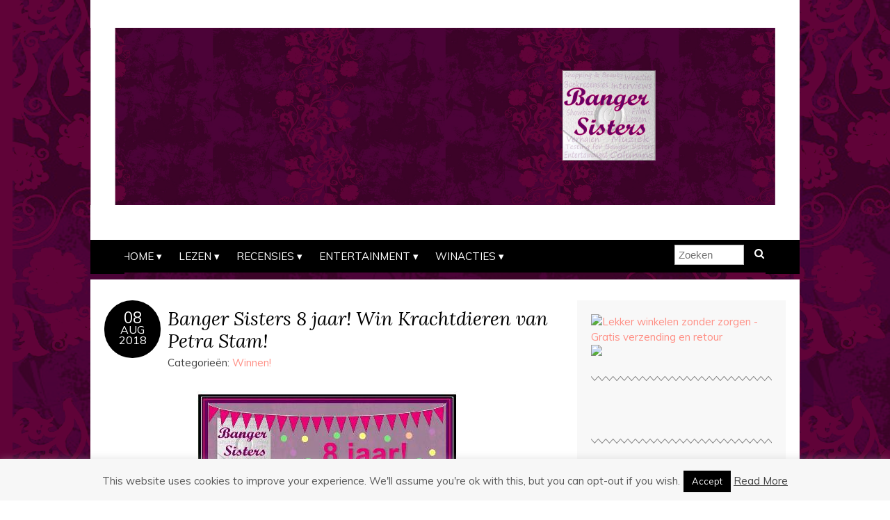

--- FILE ---
content_type: text/html; charset=utf-8
request_url: https://www.google.com/recaptcha/api2/aframe
body_size: 266
content:
<!DOCTYPE HTML><html><head><meta http-equiv="content-type" content="text/html; charset=UTF-8"></head><body><script nonce="gfHE6tBLrGv0_hvlMaC1rw">/** Anti-fraud and anti-abuse applications only. See google.com/recaptcha */ try{var clients={'sodar':'https://pagead2.googlesyndication.com/pagead/sodar?'};window.addEventListener("message",function(a){try{if(a.source===window.parent){var b=JSON.parse(a.data);var c=clients[b['id']];if(c){var d=document.createElement('img');d.src=c+b['params']+'&rc='+(localStorage.getItem("rc::a")?sessionStorage.getItem("rc::b"):"");window.document.body.appendChild(d);sessionStorage.setItem("rc::e",parseInt(sessionStorage.getItem("rc::e")||0)+1);localStorage.setItem("rc::h",'1768899157983');}}}catch(b){}});window.parent.postMessage("_grecaptcha_ready", "*");}catch(b){}</script></body></html>